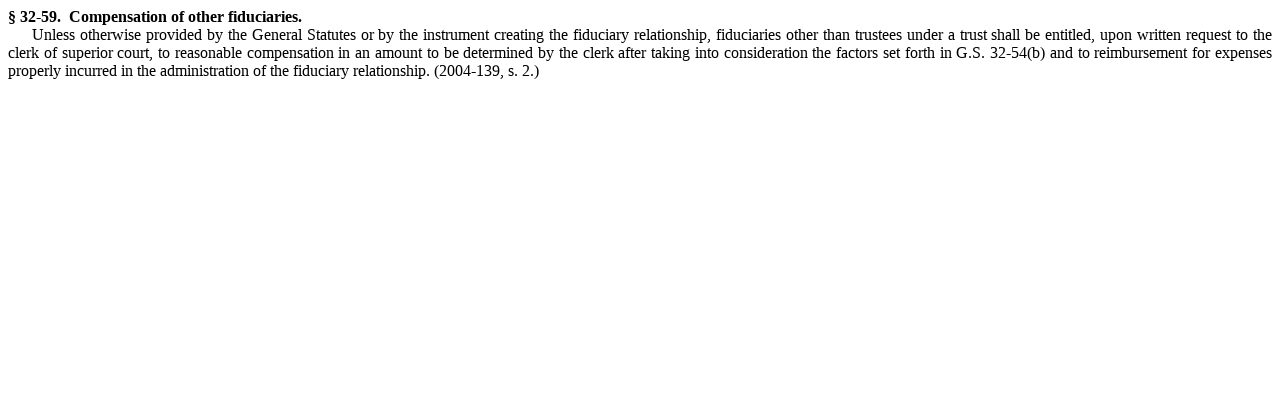

--- FILE ---
content_type: text/html
request_url: https://www3.ncleg.gov/EnactedLegislation/Statutes/HTML/BySection/Chapter_32/GS_32-59.html
body_size: 616
content:
<!DOCTYPE html PUBLIC "-//W3C//DTD XHTML 1.0 Transitional//EN" "http://www.w3.org/TR/xhtml1/DTD/xhtml1-transitional.dtd">
<html lang="en" xmlns="http://www.w3.org/1999/xhtml">
	<head>
		<meta http-equiv="Content-Type" content="text/html; charset=utf-8" /><title>
			G.S. 32-59</title>
		<style type="text/css">
			.cs8E357F70{text-align:justify;text-indent:-54pt;margin:0pt 0pt 0pt 54pt}
			.cs72F7C9C5{color:#000000;background-color:transparent;font-family:'Times New Roman';font-size:12pt;font-weight:bold;font-style:normal;}
			.cs4817DA29{text-align:justify;text-indent:18pt;margin:0pt 0pt 0pt 0pt}
			.cs9D249CCB{color:#000000;background-color:transparent;font-family:'Times New Roman';font-size:12pt;font-weight:normal;font-style:normal;}
		</style>
	</head>
	<body>
		<p class="cs8E357F70"><span class="cs72F7C9C5">&sect; 32-59. &nbsp;Compensation of other fiduciaries.</span></p><p class="cs4817DA29" style="tab-stops:left 54pt;"><span class="cs9D249CCB">Unless otherwise provided by the General Statutes or by the instrument creating the fiduciary relationship, fiduciaries other than trustees under a trust shall be entitled, upon written request to the clerk of superior court, to reasonable compensation in an amount to be determined by the clerk after taking into consideration the factors set forth in G.S. 32-54(b) and to reimbursement for expenses properly incurred in the administration of the fiduciary relationship. (2004-139, s. 2.)</span></p></body>
</html>
